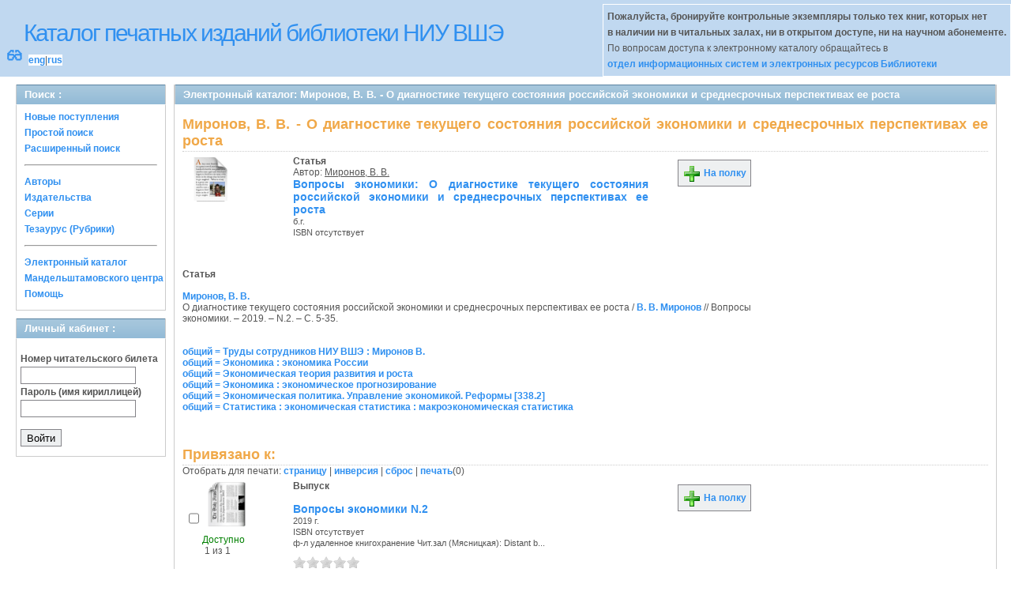

--- FILE ---
content_type: text/css
request_url: http://opac.hse.ru/absopac/app/webroot/css/tables.css
body_size: 977
content:
/* Игорь =================== отключил повтор
table.liber {
border-color: #99BBE8 #99BBE8;
border-style: none solid solid;
border-width: 0 1px 1px;
border-top: 1px solid #99BBE8;
margin: 10px;
}

.liber td, .liber th {
padding: 3px 5px;
border-color: -moz-use-text-color #99BBE8 #99BBE8;
border-style: none solid solid;
border-width: 0 1px 1px;
border-top: 1px solid #99BBE8;
}
*/

.liber th {
/*min-width: 100px;*/
text-align: left;
font-weight: bold;
background: #F9F9F9;
font-size: 120%;
padding: 5px 5px;
} 

.liber th a {
  color: #003366;
  border-bottom:dashed 1px;
  text-decoration: none;
}
.liber th a:hover {
  color: #3090F0;
  border-bottom:solid 1px;
  text-decoration: none;
}

.exemplaires em {
/*color: #00FF7F;*/
/*color: #80FF80;*/
color: DarkGreen;
font-weight: bolder;
}

.exemplaires div.total {
color: DarkGrey;
font-weight: bolder;
display: inline;
}

.hover {
background: #CCCCCC;
}

.red {
background-color:#FAA; color: #000;
}

.yellow {
background-color:#FFA; color: #000;
}

table.liber, table.liber-ko {
	border-color: #99BBE8 #99BBE8;
	border-style: none solid solid;
	border-width: 0 1px 1px;
	border-top: 1px solid #99BBE8;
	margin: 0px;
}

/* Игорь ========= добавил */
table.liber {
	margin: 10px 0;	
}
/* =============== */


.liber td, .liber th {
	padding: 3px 5px;
/*	border-color: -moz-use-text-color #99BBE8 #99BBE8; */
	border-style: none solid solid;
	border-width: 0 1px 1px;
	border-top: 1px solid #99BBE8;
}

.liber-ko td, .liber-ko th {
	padding: 3px 5px;
	width: 5px;
/*	border-color: -moz-use-text-color #99BBE8 #99BBE8; */
	border-style: none solid solid;
	border-width: 0 1px 1px;
	color: black;
	border-top: 1px solid #99BBE8;
}
.ko-exemp-count {
	background-color: rgb(237, 254, 255);
}
.ko-koef-book {
	background-color: rgb(255, 255, 218);
}
.ko-disc-odd {
	background-color: rgb(237, 255, 237);
}
.ko-disc-even {
	background-color: rgb(242, 240, 253);
}
.ko-koef-disc{
	background-color: rgb(255, 255, 148);
}
.ko-spec-odd{
	background-color: rgb(252, 229, 229);
}
.ko-spec-even{
	background-color: rgb(236, 223, 255);
}

.ko-koef-spec{
	background-color: rgb(255, 236, 13);
}

.ko-exemp-total{
	background-color: rgb(172, 239, 243);
}

.ko-exemp-total-spec{
	background-color: rgb(144, 243, 250);
}

.ko-prof{
	background-color: rgb(144, 245, 168);
}

/* Игорь ================== добавляю */

	table.easy-ko{
		border-color: #99BBE8 #99BBE8;
		border-style: none solid solid;
		border-width: 0 1px 1px;
		border-top: 1px solid #99BBE8;
		margin: 0px;
		width:100%;
		padding: 0;
		border-spacing: 0;
	}
	.easy-ko td, .easy-ko th {
		padding: 3px 5px;
/*		border-color: -moz-use-text-color #99BBE8 #99BBE8; */
		border-style: none solid solid;
		border-width: 0 1px 1px;
		border-top: 1px solid #99BBE8;
	}
	
	table.easy-ko-books{
		border-style: none solid none;
		border-width: 0;
		margin: 0px;
		width:100%;
		padding: 0;
		border-spacing: 0;
	}
	.easy-ko-books td, .easy-ko-books th {
		padding: 3px 5px;
		border-style: none solid none;
		border-width: 0 1px 0;
		border-top: 1px solid none;
		}
	
	table.easy-ko td.td-easy-ko-books{
		padding: 0 0;
	}

	.easy-ko-profession-header{
		background-color: #A2A9AA;
	}

	.easy-ko-speciality-header{
		background-color: #C8D5D6;
	}
	
	.easy-ko-cycle-header{
		background-color: #C0D8F0;
	}
	
	.easy-ko-cycle_part-header{
		background-color: #E5FDFF;
	}
	
/* ================================ */


/* see 80BFFF color scheme on http://www.colorschemer.com/online.html */